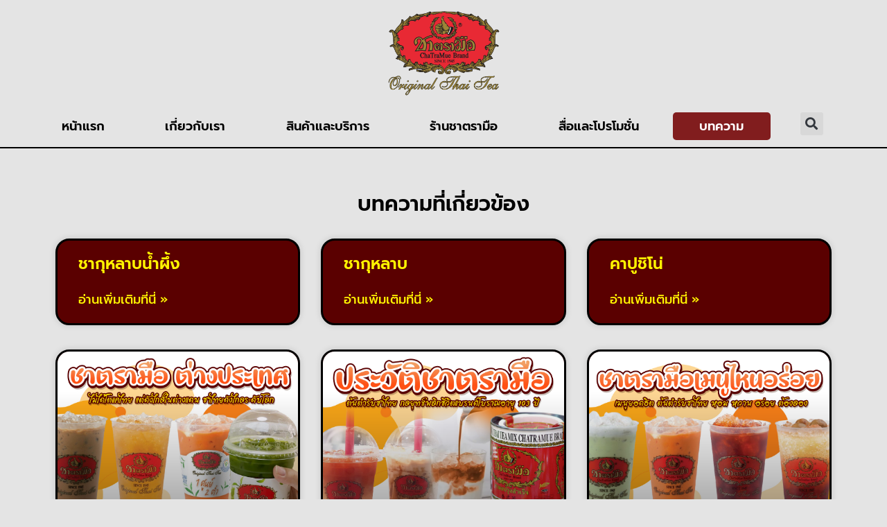

--- FILE ---
content_type: text/html; charset=UTF-8
request_url: https://ecmedsupply.com/%E0%B8%9A%E0%B8%97%E0%B8%84%E0%B8%A7%E0%B8%B2%E0%B8%A1/
body_size: 11645
content:
<!doctype html>
<html lang="en-US">
<head>
	<meta charset="UTF-8">
		<meta name="viewport" content="width=device-width, initial-scale=1">
	<link rel="profile" href="https://gmpg.org/xfn/11">
	<meta name='robots' content='index, follow, max-image-preview:large, max-snippet:-1, max-video-preview:-1' />

	<!-- This site is optimized with the Yoast SEO plugin v23.2 - https://yoast.com/wordpress/plugins/seo/ -->
	<title>บทความ - เมนูชา ตรามือ</title>
	<link rel="canonical" href="https://ecmedsupply.com/บทความ/" />
	<meta property="og:locale" content="en_US" />
	<meta property="og:type" content="article" />
	<meta property="og:title" content="บทความ - เมนูชา ตรามือ" />
	<meta property="og:description" content="บทความที่เกี่ยวข้อง" />
	<meta property="og:url" content="https://ecmedsupply.com/บทความ/" />
	<meta property="og:site_name" content="เมนูชา ตรามือ" />
	<meta property="article:modified_time" content="2024-03-15T03:40:13+00:00" />
	<meta name="twitter:card" content="summary_large_image" />
	<meta name="twitter:label1" content="Est. reading time" />
	<meta name="twitter:data1" content="1 minute" />
	<script type="application/ld+json" class="yoast-schema-graph">{"@context":"https://schema.org","@graph":[{"@type":"WebPage","@id":"https://ecmedsupply.com/%e0%b8%9a%e0%b8%97%e0%b8%84%e0%b8%a7%e0%b8%b2%e0%b8%a1/","url":"https://ecmedsupply.com/%e0%b8%9a%e0%b8%97%e0%b8%84%e0%b8%a7%e0%b8%b2%e0%b8%a1/","name":"บทความ - เมนูชา ตรามือ","isPartOf":{"@id":"https://ecmedsupply.com/#website"},"datePublished":"2024-01-11T03:29:15+00:00","dateModified":"2024-03-15T03:40:13+00:00","inLanguage":"en-US","potentialAction":[{"@type":"ReadAction","target":["https://ecmedsupply.com/%e0%b8%9a%e0%b8%97%e0%b8%84%e0%b8%a7%e0%b8%b2%e0%b8%a1/"]}]},{"@type":"WebSite","@id":"https://ecmedsupply.com/#website","url":"https://ecmedsupply.com/","name":"เมนูชา ตรามือ","description":"ที่มีกลิ่นหอม รสชาติดี ราคาไม่แพงและหาซื้อได้ง่าย","potentialAction":[{"@type":"SearchAction","target":{"@type":"EntryPoint","urlTemplate":"https://ecmedsupply.com/?s={search_term_string}"},"query-input":"required name=search_term_string"}],"inLanguage":"en-US"}]}</script>
	<!-- / Yoast SEO plugin. -->


<link rel="alternate" type="application/rss+xml" title="เมนูชา ตรามือ &raquo; Feed" href="https://ecmedsupply.com/feed/" />
<link rel="alternate" title="oEmbed (JSON)" type="application/json+oembed" href="https://ecmedsupply.com/wp-json/oembed/1.0/embed?url=https%3A%2F%2Fecmedsupply.com%2F%25e0%25b8%259a%25e0%25b8%2597%25e0%25b8%2584%25e0%25b8%25a7%25e0%25b8%25b2%25e0%25b8%25a1%2F" />
<link rel="alternate" title="oEmbed (XML)" type="text/xml+oembed" href="https://ecmedsupply.com/wp-json/oembed/1.0/embed?url=https%3A%2F%2Fecmedsupply.com%2F%25e0%25b8%259a%25e0%25b8%2597%25e0%25b8%2584%25e0%25b8%25a7%25e0%25b8%25b2%25e0%25b8%25a1%2F&#038;format=xml" />
<style id='wp-img-auto-sizes-contain-inline-css' type='text/css'>
img:is([sizes=auto i],[sizes^="auto," i]){contain-intrinsic-size:3000px 1500px}
/*# sourceURL=wp-img-auto-sizes-contain-inline-css */
</style>
<style id='wp-emoji-styles-inline-css' type='text/css'>

	img.wp-smiley, img.emoji {
		display: inline !important;
		border: none !important;
		box-shadow: none !important;
		height: 1em !important;
		width: 1em !important;
		margin: 0 0.07em !important;
		vertical-align: -0.1em !important;
		background: none !important;
		padding: 0 !important;
	}
/*# sourceURL=wp-emoji-styles-inline-css */
</style>
<style id='classic-theme-styles-inline-css' type='text/css'>
/*! This file is auto-generated */
.wp-block-button__link{color:#fff;background-color:#32373c;border-radius:9999px;box-shadow:none;text-decoration:none;padding:calc(.667em + 2px) calc(1.333em + 2px);font-size:1.125em}.wp-block-file__button{background:#32373c;color:#fff;text-decoration:none}
/*# sourceURL=/wp-includes/css/classic-themes.min.css */
</style>
<link rel='stylesheet' id='hello-elementor-css' href='https://ecmedsupply.com/wp-content/themes/hello-elementor/style.min.css?ver=2.5.0' type='text/css' media='all' />
<link rel='stylesheet' id='hello-elementor-theme-style-css' href='https://ecmedsupply.com/wp-content/themes/hello-elementor/theme.min.css?ver=2.5.0' type='text/css' media='all' />
<link rel='stylesheet' id='elementor-frontend-css' href='https://ecmedsupply.com/wp-content/plugins/elementor/assets/css/frontend.min.css?ver=3.29.2' type='text/css' media='all' />
<link rel='stylesheet' id='elementor-post-5-css' href='https://ecmedsupply.com/wp-content/uploads/elementor/css/post-5.css?ver=1723716003' type='text/css' media='all' />
<link rel='stylesheet' id='elementor-icons-css' href='https://ecmedsupply.com/wp-content/plugins/elementor/assets/lib/eicons/css/elementor-icons.min.css?ver=5.40.0' type='text/css' media='all' />
<link rel='stylesheet' id='elementor-pro-css' href='https://ecmedsupply.com/wp-content/plugins/elementor-pro/assets/css/frontend.min.css?ver=3.21.1' type='text/css' media='all' />
<link rel='stylesheet' id='elementor-post-213-css' href='https://ecmedsupply.com/wp-content/uploads/elementor/css/post-213.css?ver=1723740569' type='text/css' media='all' />
<link rel='stylesheet' id='elementor-post-222-css' href='https://ecmedsupply.com/wp-content/uploads/elementor/css/post-222.css?ver=1723716004' type='text/css' media='all' />
<link rel='stylesheet' id='elementor-post-233-css' href='https://ecmedsupply.com/wp-content/uploads/elementor/css/post-233.css?ver=1723716004' type='text/css' media='all' />
<link rel='stylesheet' id='elementor-gf-local-roboto-css' href='https://ecmedsupply.com/wp-content/uploads/elementor/google-fonts/css/roboto.css?ver=1750326686' type='text/css' media='all' />
<link rel='stylesheet' id='elementor-gf-local-robotoslab-css' href='https://ecmedsupply.com/wp-content/uploads/elementor/google-fonts/css/robotoslab.css?ver=1750326692' type='text/css' media='all' />
<link rel='stylesheet' id='elementor-gf-local-prompt-css' href='https://ecmedsupply.com/wp-content/uploads/elementor/google-fonts/css/prompt.css?ver=1750326699' type='text/css' media='all' />
<link rel='stylesheet' id='elementor-icons-shared-0-css' href='https://ecmedsupply.com/wp-content/plugins/elementor/assets/lib/font-awesome/css/fontawesome.min.css?ver=5.15.3' type='text/css' media='all' />
<link rel='stylesheet' id='elementor-icons-fa-solid-css' href='https://ecmedsupply.com/wp-content/plugins/elementor/assets/lib/font-awesome/css/solid.min.css?ver=5.15.3' type='text/css' media='all' />
<link rel='stylesheet' id='elementor-icons-fa-brands-css' href='https://ecmedsupply.com/wp-content/plugins/elementor/assets/lib/font-awesome/css/brands.min.css?ver=5.15.3' type='text/css' media='all' />
<script type="text/javascript" src="https://ecmedsupply.com/wp-includes/js/jquery/jquery.min.js?ver=3.7.1" id="jquery-core-js"></script>
<script type="text/javascript" src="https://ecmedsupply.com/wp-includes/js/jquery/jquery-migrate.min.js?ver=3.4.1" id="jquery-migrate-js"></script>
<link rel="https://api.w.org/" href="https://ecmedsupply.com/wp-json/" /><link rel="alternate" title="JSON" type="application/json" href="https://ecmedsupply.com/wp-json/wp/v2/pages/213" /><link rel="EditURI" type="application/rsd+xml" title="RSD" href="https://ecmedsupply.com/xmlrpc.php?rsd" />
<meta name="generator" content="WordPress 6.9" />
<link rel='shortlink' href='https://ecmedsupply.com/?p=213' />
<meta name="generator" content="Elementor 3.29.2; features: additional_custom_breakpoints, e_local_google_fonts; settings: css_print_method-external, google_font-enabled, font_display-auto">
			<style>
				.e-con.e-parent:nth-of-type(n+4):not(.e-lazyloaded):not(.e-no-lazyload),
				.e-con.e-parent:nth-of-type(n+4):not(.e-lazyloaded):not(.e-no-lazyload) * {
					background-image: none !important;
				}
				@media screen and (max-height: 1024px) {
					.e-con.e-parent:nth-of-type(n+3):not(.e-lazyloaded):not(.e-no-lazyload),
					.e-con.e-parent:nth-of-type(n+3):not(.e-lazyloaded):not(.e-no-lazyload) * {
						background-image: none !important;
					}
				}
				@media screen and (max-height: 640px) {
					.e-con.e-parent:nth-of-type(n+2):not(.e-lazyloaded):not(.e-no-lazyload),
					.e-con.e-parent:nth-of-type(n+2):not(.e-lazyloaded):not(.e-no-lazyload) * {
						background-image: none !important;
					}
				}
			</style>
			<link rel="icon" href="https://ecmedsupply.com/wp-content/uploads/2024/01/cropped-logo-32x32.webp" sizes="32x32" />
<link rel="icon" href="https://ecmedsupply.com/wp-content/uploads/2024/01/cropped-logo-192x192.webp" sizes="192x192" />
<link rel="apple-touch-icon" href="https://ecmedsupply.com/wp-content/uploads/2024/01/cropped-logo-180x180.webp" />
<meta name="msapplication-TileImage" content="https://ecmedsupply.com/wp-content/uploads/2024/01/cropped-logo-270x270.webp" />
<style id='global-styles-inline-css' type='text/css'>
:root{--wp--preset--aspect-ratio--square: 1;--wp--preset--aspect-ratio--4-3: 4/3;--wp--preset--aspect-ratio--3-4: 3/4;--wp--preset--aspect-ratio--3-2: 3/2;--wp--preset--aspect-ratio--2-3: 2/3;--wp--preset--aspect-ratio--16-9: 16/9;--wp--preset--aspect-ratio--9-16: 9/16;--wp--preset--color--black: #000000;--wp--preset--color--cyan-bluish-gray: #abb8c3;--wp--preset--color--white: #ffffff;--wp--preset--color--pale-pink: #f78da7;--wp--preset--color--vivid-red: #cf2e2e;--wp--preset--color--luminous-vivid-orange: #ff6900;--wp--preset--color--luminous-vivid-amber: #fcb900;--wp--preset--color--light-green-cyan: #7bdcb5;--wp--preset--color--vivid-green-cyan: #00d084;--wp--preset--color--pale-cyan-blue: #8ed1fc;--wp--preset--color--vivid-cyan-blue: #0693e3;--wp--preset--color--vivid-purple: #9b51e0;--wp--preset--gradient--vivid-cyan-blue-to-vivid-purple: linear-gradient(135deg,rgb(6,147,227) 0%,rgb(155,81,224) 100%);--wp--preset--gradient--light-green-cyan-to-vivid-green-cyan: linear-gradient(135deg,rgb(122,220,180) 0%,rgb(0,208,130) 100%);--wp--preset--gradient--luminous-vivid-amber-to-luminous-vivid-orange: linear-gradient(135deg,rgb(252,185,0) 0%,rgb(255,105,0) 100%);--wp--preset--gradient--luminous-vivid-orange-to-vivid-red: linear-gradient(135deg,rgb(255,105,0) 0%,rgb(207,46,46) 100%);--wp--preset--gradient--very-light-gray-to-cyan-bluish-gray: linear-gradient(135deg,rgb(238,238,238) 0%,rgb(169,184,195) 100%);--wp--preset--gradient--cool-to-warm-spectrum: linear-gradient(135deg,rgb(74,234,220) 0%,rgb(151,120,209) 20%,rgb(207,42,186) 40%,rgb(238,44,130) 60%,rgb(251,105,98) 80%,rgb(254,248,76) 100%);--wp--preset--gradient--blush-light-purple: linear-gradient(135deg,rgb(255,206,236) 0%,rgb(152,150,240) 100%);--wp--preset--gradient--blush-bordeaux: linear-gradient(135deg,rgb(254,205,165) 0%,rgb(254,45,45) 50%,rgb(107,0,62) 100%);--wp--preset--gradient--luminous-dusk: linear-gradient(135deg,rgb(255,203,112) 0%,rgb(199,81,192) 50%,rgb(65,88,208) 100%);--wp--preset--gradient--pale-ocean: linear-gradient(135deg,rgb(255,245,203) 0%,rgb(182,227,212) 50%,rgb(51,167,181) 100%);--wp--preset--gradient--electric-grass: linear-gradient(135deg,rgb(202,248,128) 0%,rgb(113,206,126) 100%);--wp--preset--gradient--midnight: linear-gradient(135deg,rgb(2,3,129) 0%,rgb(40,116,252) 100%);--wp--preset--font-size--small: 13px;--wp--preset--font-size--medium: 20px;--wp--preset--font-size--large: 36px;--wp--preset--font-size--x-large: 42px;--wp--preset--spacing--20: 0.44rem;--wp--preset--spacing--30: 0.67rem;--wp--preset--spacing--40: 1rem;--wp--preset--spacing--50: 1.5rem;--wp--preset--spacing--60: 2.25rem;--wp--preset--spacing--70: 3.38rem;--wp--preset--spacing--80: 5.06rem;--wp--preset--shadow--natural: 6px 6px 9px rgba(0, 0, 0, 0.2);--wp--preset--shadow--deep: 12px 12px 50px rgba(0, 0, 0, 0.4);--wp--preset--shadow--sharp: 6px 6px 0px rgba(0, 0, 0, 0.2);--wp--preset--shadow--outlined: 6px 6px 0px -3px rgb(255, 255, 255), 6px 6px rgb(0, 0, 0);--wp--preset--shadow--crisp: 6px 6px 0px rgb(0, 0, 0);}:where(.is-layout-flex){gap: 0.5em;}:where(.is-layout-grid){gap: 0.5em;}body .is-layout-flex{display: flex;}.is-layout-flex{flex-wrap: wrap;align-items: center;}.is-layout-flex > :is(*, div){margin: 0;}body .is-layout-grid{display: grid;}.is-layout-grid > :is(*, div){margin: 0;}:where(.wp-block-columns.is-layout-flex){gap: 2em;}:where(.wp-block-columns.is-layout-grid){gap: 2em;}:where(.wp-block-post-template.is-layout-flex){gap: 1.25em;}:where(.wp-block-post-template.is-layout-grid){gap: 1.25em;}.has-black-color{color: var(--wp--preset--color--black) !important;}.has-cyan-bluish-gray-color{color: var(--wp--preset--color--cyan-bluish-gray) !important;}.has-white-color{color: var(--wp--preset--color--white) !important;}.has-pale-pink-color{color: var(--wp--preset--color--pale-pink) !important;}.has-vivid-red-color{color: var(--wp--preset--color--vivid-red) !important;}.has-luminous-vivid-orange-color{color: var(--wp--preset--color--luminous-vivid-orange) !important;}.has-luminous-vivid-amber-color{color: var(--wp--preset--color--luminous-vivid-amber) !important;}.has-light-green-cyan-color{color: var(--wp--preset--color--light-green-cyan) !important;}.has-vivid-green-cyan-color{color: var(--wp--preset--color--vivid-green-cyan) !important;}.has-pale-cyan-blue-color{color: var(--wp--preset--color--pale-cyan-blue) !important;}.has-vivid-cyan-blue-color{color: var(--wp--preset--color--vivid-cyan-blue) !important;}.has-vivid-purple-color{color: var(--wp--preset--color--vivid-purple) !important;}.has-black-background-color{background-color: var(--wp--preset--color--black) !important;}.has-cyan-bluish-gray-background-color{background-color: var(--wp--preset--color--cyan-bluish-gray) !important;}.has-white-background-color{background-color: var(--wp--preset--color--white) !important;}.has-pale-pink-background-color{background-color: var(--wp--preset--color--pale-pink) !important;}.has-vivid-red-background-color{background-color: var(--wp--preset--color--vivid-red) !important;}.has-luminous-vivid-orange-background-color{background-color: var(--wp--preset--color--luminous-vivid-orange) !important;}.has-luminous-vivid-amber-background-color{background-color: var(--wp--preset--color--luminous-vivid-amber) !important;}.has-light-green-cyan-background-color{background-color: var(--wp--preset--color--light-green-cyan) !important;}.has-vivid-green-cyan-background-color{background-color: var(--wp--preset--color--vivid-green-cyan) !important;}.has-pale-cyan-blue-background-color{background-color: var(--wp--preset--color--pale-cyan-blue) !important;}.has-vivid-cyan-blue-background-color{background-color: var(--wp--preset--color--vivid-cyan-blue) !important;}.has-vivid-purple-background-color{background-color: var(--wp--preset--color--vivid-purple) !important;}.has-black-border-color{border-color: var(--wp--preset--color--black) !important;}.has-cyan-bluish-gray-border-color{border-color: var(--wp--preset--color--cyan-bluish-gray) !important;}.has-white-border-color{border-color: var(--wp--preset--color--white) !important;}.has-pale-pink-border-color{border-color: var(--wp--preset--color--pale-pink) !important;}.has-vivid-red-border-color{border-color: var(--wp--preset--color--vivid-red) !important;}.has-luminous-vivid-orange-border-color{border-color: var(--wp--preset--color--luminous-vivid-orange) !important;}.has-luminous-vivid-amber-border-color{border-color: var(--wp--preset--color--luminous-vivid-amber) !important;}.has-light-green-cyan-border-color{border-color: var(--wp--preset--color--light-green-cyan) !important;}.has-vivid-green-cyan-border-color{border-color: var(--wp--preset--color--vivid-green-cyan) !important;}.has-pale-cyan-blue-border-color{border-color: var(--wp--preset--color--pale-cyan-blue) !important;}.has-vivid-cyan-blue-border-color{border-color: var(--wp--preset--color--vivid-cyan-blue) !important;}.has-vivid-purple-border-color{border-color: var(--wp--preset--color--vivid-purple) !important;}.has-vivid-cyan-blue-to-vivid-purple-gradient-background{background: var(--wp--preset--gradient--vivid-cyan-blue-to-vivid-purple) !important;}.has-light-green-cyan-to-vivid-green-cyan-gradient-background{background: var(--wp--preset--gradient--light-green-cyan-to-vivid-green-cyan) !important;}.has-luminous-vivid-amber-to-luminous-vivid-orange-gradient-background{background: var(--wp--preset--gradient--luminous-vivid-amber-to-luminous-vivid-orange) !important;}.has-luminous-vivid-orange-to-vivid-red-gradient-background{background: var(--wp--preset--gradient--luminous-vivid-orange-to-vivid-red) !important;}.has-very-light-gray-to-cyan-bluish-gray-gradient-background{background: var(--wp--preset--gradient--very-light-gray-to-cyan-bluish-gray) !important;}.has-cool-to-warm-spectrum-gradient-background{background: var(--wp--preset--gradient--cool-to-warm-spectrum) !important;}.has-blush-light-purple-gradient-background{background: var(--wp--preset--gradient--blush-light-purple) !important;}.has-blush-bordeaux-gradient-background{background: var(--wp--preset--gradient--blush-bordeaux) !important;}.has-luminous-dusk-gradient-background{background: var(--wp--preset--gradient--luminous-dusk) !important;}.has-pale-ocean-gradient-background{background: var(--wp--preset--gradient--pale-ocean) !important;}.has-electric-grass-gradient-background{background: var(--wp--preset--gradient--electric-grass) !important;}.has-midnight-gradient-background{background: var(--wp--preset--gradient--midnight) !important;}.has-small-font-size{font-size: var(--wp--preset--font-size--small) !important;}.has-medium-font-size{font-size: var(--wp--preset--font-size--medium) !important;}.has-large-font-size{font-size: var(--wp--preset--font-size--large) !important;}.has-x-large-font-size{font-size: var(--wp--preset--font-size--x-large) !important;}
/*# sourceURL=global-styles-inline-css */
</style>
<link rel='stylesheet' id='widget-image-css' href='https://ecmedsupply.com/wp-content/plugins/elementor/assets/css/widget-image.min.css?ver=3.29.2' type='text/css' media='all' />
<link rel='stylesheet' id='widget-heading-css' href='https://ecmedsupply.com/wp-content/plugins/elementor/assets/css/widget-heading.min.css?ver=3.29.2' type='text/css' media='all' />
<link rel='stylesheet' id='widget-icon-list-css' href='https://ecmedsupply.com/wp-content/plugins/elementor/assets/css/widget-icon-list.min.css?ver=3.29.2' type='text/css' media='all' />
<link rel='stylesheet' id='widget-social-icons-css' href='https://ecmedsupply.com/wp-content/plugins/elementor/assets/css/widget-social-icons.min.css?ver=3.29.2' type='text/css' media='all' />
<link rel='stylesheet' id='e-apple-webkit-css' href='https://ecmedsupply.com/wp-content/plugins/elementor/assets/css/conditionals/apple-webkit.min.css?ver=3.29.2' type='text/css' media='all' />
</head>
<body class="wp-singular page-template page-template-elementor_header_footer page page-id-213 wp-theme-hello-elementor elementor-default elementor-template-full-width elementor-kit-5 elementor-page elementor-page-213">

		<div data-elementor-type="header" data-elementor-id="222" class="elementor elementor-222 elementor-location-header" data-elementor-post-type="elementor_library">
					<section class="elementor-section elementor-top-section elementor-element elementor-element-412923e elementor-section-boxed elementor-section-height-default elementor-section-height-default" data-id="412923e" data-element_type="section" data-settings="{&quot;background_background&quot;:&quot;classic&quot;}">
						<div class="elementor-container elementor-column-gap-default">
					<div class="elementor-column elementor-col-100 elementor-top-column elementor-element elementor-element-28f63f5" data-id="28f63f5" data-element_type="column">
			<div class="elementor-widget-wrap elementor-element-populated">
						<div class="elementor-element elementor-element-bbe4c94 elementor-widget elementor-widget-image" data-id="bbe4c94" data-element_type="widget" data-widget_type="image.default">
				<div class="elementor-widget-container">
															<img width="640" height="477" src="https://ecmedsupply.com/wp-content/uploads/2024/01/logo.webp" class="attachment-full size-full wp-image-227" alt="ชาตรามือ" srcset="https://ecmedsupply.com/wp-content/uploads/2024/01/logo.webp 640w, https://ecmedsupply.com/wp-content/uploads/2024/01/logo-300x224.webp 300w" sizes="(max-width: 640px) 100vw, 640px" />															</div>
				</div>
					</div>
		</div>
					</div>
		</section>
				<section class="elementor-section elementor-top-section elementor-element elementor-element-8341e2c elementor-section-boxed elementor-section-height-default elementor-section-height-default" data-id="8341e2c" data-element_type="section" data-settings="{&quot;background_background&quot;:&quot;classic&quot;,&quot;sticky&quot;:&quot;top&quot;,&quot;sticky_on&quot;:[&quot;desktop&quot;,&quot;tablet&quot;,&quot;mobile&quot;],&quot;sticky_offset&quot;:0,&quot;sticky_effects_offset&quot;:0}">
						<div class="elementor-container elementor-column-gap-default">
					<div class="elementor-column elementor-col-100 elementor-top-column elementor-element elementor-element-32141cb" data-id="32141cb" data-element_type="column">
			<div class="elementor-widget-wrap elementor-element-populated">
						<div class="elementor-element elementor-element-a30299e elementor-nav-menu__align-justify elementor-nav-menu--stretch elementor-widget__width-initial elementor-nav-menu--dropdown-tablet elementor-nav-menu__text-align-aside elementor-nav-menu--toggle elementor-nav-menu--burger elementor-widget elementor-widget-nav-menu" data-id="a30299e" data-element_type="widget" data-settings="{&quot;full_width&quot;:&quot;stretch&quot;,&quot;layout&quot;:&quot;horizontal&quot;,&quot;submenu_icon&quot;:{&quot;value&quot;:&quot;&lt;i class=\&quot;fas fa-caret-down\&quot;&gt;&lt;\/i&gt;&quot;,&quot;library&quot;:&quot;fa-solid&quot;},&quot;toggle&quot;:&quot;burger&quot;}" data-widget_type="nav-menu.default">
				<div class="elementor-widget-container">
								<nav class="elementor-nav-menu--main elementor-nav-menu__container elementor-nav-menu--layout-horizontal e--pointer-background e--animation-fade">
				<ul id="menu-1-a30299e" class="elementor-nav-menu"><li class="menu-item menu-item-type-custom menu-item-object-custom menu-item-home menu-item-215"><a href="https://ecmedsupply.com/" class="elementor-item">หน้าแรก</a></li>
<li class="menu-item menu-item-type-custom menu-item-object-custom menu-item-home menu-item-216"><a href="https://ecmedsupply.com/" class="elementor-item">เกี่ยวกับเรา</a></li>
<li class="menu-item menu-item-type-custom menu-item-object-custom menu-item-home menu-item-217"><a href="https://ecmedsupply.com/" class="elementor-item">สินค้าและบริการ</a></li>
<li class="menu-item menu-item-type-custom menu-item-object-custom menu-item-home menu-item-218"><a href="https://ecmedsupply.com/" class="elementor-item">ร้านชาตรามือ</a></li>
<li class="menu-item menu-item-type-custom menu-item-object-custom menu-item-home menu-item-219"><a href="https://ecmedsupply.com/" class="elementor-item">สื่อและโปรโมชั่น</a></li>
<li class="menu-item menu-item-type-post_type menu-item-object-page current-menu-item page_item page-item-213 current_page_item menu-item-220"><a href="https://ecmedsupply.com/%e0%b8%9a%e0%b8%97%e0%b8%84%e0%b8%a7%e0%b8%b2%e0%b8%a1/" aria-current="page" class="elementor-item elementor-item-active">บทความ</a></li>
</ul>			</nav>
					<div class="elementor-menu-toggle" role="button" tabindex="0" aria-label="Menu Toggle" aria-expanded="false">
			<i aria-hidden="true" role="presentation" class="elementor-menu-toggle__icon--open eicon-menu-bar"></i><i aria-hidden="true" role="presentation" class="elementor-menu-toggle__icon--close eicon-close"></i>			<span class="elementor-screen-only">Menu</span>
		</div>
					<nav class="elementor-nav-menu--dropdown elementor-nav-menu__container" aria-hidden="true">
				<ul id="menu-2-a30299e" class="elementor-nav-menu"><li class="menu-item menu-item-type-custom menu-item-object-custom menu-item-home menu-item-215"><a href="https://ecmedsupply.com/" class="elementor-item" tabindex="-1">หน้าแรก</a></li>
<li class="menu-item menu-item-type-custom menu-item-object-custom menu-item-home menu-item-216"><a href="https://ecmedsupply.com/" class="elementor-item" tabindex="-1">เกี่ยวกับเรา</a></li>
<li class="menu-item menu-item-type-custom menu-item-object-custom menu-item-home menu-item-217"><a href="https://ecmedsupply.com/" class="elementor-item" tabindex="-1">สินค้าและบริการ</a></li>
<li class="menu-item menu-item-type-custom menu-item-object-custom menu-item-home menu-item-218"><a href="https://ecmedsupply.com/" class="elementor-item" tabindex="-1">ร้านชาตรามือ</a></li>
<li class="menu-item menu-item-type-custom menu-item-object-custom menu-item-home menu-item-219"><a href="https://ecmedsupply.com/" class="elementor-item" tabindex="-1">สื่อและโปรโมชั่น</a></li>
<li class="menu-item menu-item-type-post_type menu-item-object-page current-menu-item page_item page-item-213 current_page_item menu-item-220"><a href="https://ecmedsupply.com/%e0%b8%9a%e0%b8%97%e0%b8%84%e0%b8%a7%e0%b8%b2%e0%b8%a1/" aria-current="page" class="elementor-item elementor-item-active" tabindex="-1">บทความ</a></li>
</ul>			</nav>
						</div>
				</div>
				<div class="elementor-element elementor-element-bd2fa99 elementor-search-form--skin-full_screen elementor-widget__width-initial elementor-widget elementor-widget-search-form" data-id="bd2fa99" data-element_type="widget" data-settings="{&quot;skin&quot;:&quot;full_screen&quot;}" data-widget_type="search-form.default">
				<div class="elementor-widget-container">
							<search role="search">
			<form class="elementor-search-form" action="https://ecmedsupply.com" method="get">
												<div class="elementor-search-form__toggle" tabindex="0" role="button">
					<i aria-hidden="true" class="fas fa-search"></i>					<span class="elementor-screen-only">Search</span>
				</div>
								<div class="elementor-search-form__container">
					<label class="elementor-screen-only" for="elementor-search-form-bd2fa99">Search</label>

					
					<input id="elementor-search-form-bd2fa99" placeholder="Search..." class="elementor-search-form__input" type="search" name="s" value="">
					
					
										<div class="dialog-lightbox-close-button dialog-close-button" role="button" tabindex="0">
						<i aria-hidden="true" class="eicon-close"></i>						<span class="elementor-screen-only">Close this search box.</span>
					</div>
									</div>
			</form>
		</search>
						</div>
				</div>
					</div>
		</div>
					</div>
		</section>
				</div>
				<div data-elementor-type="wp-page" data-elementor-id="213" class="elementor elementor-213" data-elementor-post-type="page">
						<section class="elementor-section elementor-top-section elementor-element elementor-element-7fe5478 elementor-section-boxed elementor-section-height-default elementor-section-height-default" data-id="7fe5478" data-element_type="section">
						<div class="elementor-container elementor-column-gap-default">
					<div class="elementor-column elementor-col-100 elementor-top-column elementor-element elementor-element-41cef5c" data-id="41cef5c" data-element_type="column">
			<div class="elementor-widget-wrap elementor-element-populated">
						<div class="elementor-element elementor-element-2d92e24 elementor-widget elementor-widget-heading" data-id="2d92e24" data-element_type="widget" data-widget_type="heading.default">
				<div class="elementor-widget-container">
					<h2 class="elementor-heading-title elementor-size-default">บทความที่เกี่ยวข้อง</h2>				</div>
				</div>
				<div class="elementor-element elementor-element-01410fa elementor-grid-3 elementor-grid-tablet-2 elementor-grid-mobile-1 elementor-posts--thumbnail-top elementor-card-shadow-yes elementor-posts__hover-gradient elementor-widget elementor-widget-posts" data-id="01410fa" data-element_type="widget" data-settings="{&quot;cards_columns&quot;:&quot;3&quot;,&quot;cards_columns_tablet&quot;:&quot;2&quot;,&quot;cards_columns_mobile&quot;:&quot;1&quot;,&quot;cards_row_gap&quot;:{&quot;unit&quot;:&quot;px&quot;,&quot;size&quot;:35,&quot;sizes&quot;:[]},&quot;cards_row_gap_tablet&quot;:{&quot;unit&quot;:&quot;px&quot;,&quot;size&quot;:&quot;&quot;,&quot;sizes&quot;:[]},&quot;cards_row_gap_mobile&quot;:{&quot;unit&quot;:&quot;px&quot;,&quot;size&quot;:&quot;&quot;,&quot;sizes&quot;:[]}}" data-widget_type="posts.cards">
				<div class="elementor-widget-container">
							<div class="elementor-posts-container elementor-posts elementor-posts--skin-cards elementor-grid">
				<article class="elementor-post elementor-grid-item post-352 post type-post status-publish format-standard hentry category-8 tag-15">
			<div class="elementor-post__card">
				<div class="elementor-post__text">
				<h3 class="elementor-post__title">
			<a href="https://ecmedsupply.com/%e0%b8%8a%e0%b8%b2%e0%b8%81%e0%b8%b8%e0%b8%ab%e0%b8%a5%e0%b8%b2%e0%b8%9a%e0%b8%99%e0%b9%89%e0%b8%b3%e0%b8%9c%e0%b8%b6%e0%b9%89%e0%b8%87/" target=&quot;_blank&quot;>
				ชากุหลาบน้ำผึ้ง			</a>
		</h3>
				<div class="elementor-post__excerpt">
					</div>
		
		<a class="elementor-post__read-more" href="https://ecmedsupply.com/%e0%b8%8a%e0%b8%b2%e0%b8%81%e0%b8%b8%e0%b8%ab%e0%b8%a5%e0%b8%b2%e0%b8%9a%e0%b8%99%e0%b9%89%e0%b8%b3%e0%b8%9c%e0%b8%b6%e0%b9%89%e0%b8%87/" aria-label="Read more about ชากุหลาบน้ำผึ้ง" tabindex="-1" target="_blank">
			อ่านเพิ่มเติมที่นี่ »		</a>

				</div>
					</div>
		</article>
				<article class="elementor-post elementor-grid-item post-350 post type-post status-publish format-standard hentry category-8 tag-15">
			<div class="elementor-post__card">
				<div class="elementor-post__text">
				<h3 class="elementor-post__title">
			<a href="https://ecmedsupply.com/%e0%b8%8a%e0%b8%b2%e0%b8%81%e0%b8%b8%e0%b8%ab%e0%b8%a5%e0%b8%b2%e0%b8%9a/" target=&quot;_blank&quot;>
				ชากุหลาบ			</a>
		</h3>
				<div class="elementor-post__excerpt">
					</div>
		
		<a class="elementor-post__read-more" href="https://ecmedsupply.com/%e0%b8%8a%e0%b8%b2%e0%b8%81%e0%b8%b8%e0%b8%ab%e0%b8%a5%e0%b8%b2%e0%b8%9a/" aria-label="Read more about ชากุหลาบ" tabindex="-1" target="_blank">
			อ่านเพิ่มเติมที่นี่ »		</a>

				</div>
					</div>
		</article>
				<article class="elementor-post elementor-grid-item post-348 post type-post status-publish format-standard hentry category-13 tag-14">
			<div class="elementor-post__card">
				<div class="elementor-post__text">
				<h3 class="elementor-post__title">
			<a href="https://ecmedsupply.com/%e0%b8%84%e0%b8%b2%e0%b8%9b%e0%b8%b9%e0%b8%8a%e0%b8%b4%e0%b9%82%e0%b8%99%e0%b9%88/" target=&quot;_blank&quot;>
				คาปูชิโน่			</a>
		</h3>
				<div class="elementor-post__excerpt">
					</div>
		
		<a class="elementor-post__read-more" href="https://ecmedsupply.com/%e0%b8%84%e0%b8%b2%e0%b8%9b%e0%b8%b9%e0%b8%8a%e0%b8%b4%e0%b9%82%e0%b8%99%e0%b9%88/" aria-label="Read more about คาปูชิโน่" tabindex="-1" target="_blank">
			อ่านเพิ่มเติมที่นี่ »		</a>

				</div>
					</div>
		</article>
				<article class="elementor-post elementor-grid-item post-320 post type-post status-publish format-standard has-post-thumbnail hentry category-13 tag-12">
			<div class="elementor-post__card">
				<a class="elementor-post__thumbnail__link" href="https://ecmedsupply.com/%e0%b8%8a%e0%b8%b2%e0%b8%95%e0%b8%a3%e0%b8%b2%e0%b8%a1%e0%b8%b7%e0%b8%ad-%e0%b8%95%e0%b9%88%e0%b8%b2%e0%b8%87%e0%b8%9b%e0%b8%a3%e0%b8%b0%e0%b9%80%e0%b8%97%e0%b8%a8/" tabindex="-1" target="_blank"><div class="elementor-post__thumbnail"><img fetchpriority="high" decoding="async" width="1200" height="700" src="https://ecmedsupply.com/wp-content/uploads/2024/01/03_ชาตรามือ-ต่างประเทศ.jpg" class="attachment-full size-full wp-image-364" alt="ชาตรามือ ต่างประเทศ" srcset="https://ecmedsupply.com/wp-content/uploads/2024/01/03_ชาตรามือ-ต่างประเทศ.jpg 1200w, https://ecmedsupply.com/wp-content/uploads/2024/01/03_ชาตรามือ-ต่างประเทศ-300x175.jpg 300w, https://ecmedsupply.com/wp-content/uploads/2024/01/03_ชาตรามือ-ต่างประเทศ-1024x597.jpg 1024w, https://ecmedsupply.com/wp-content/uploads/2024/01/03_ชาตรามือ-ต่างประเทศ-768x448.jpg 768w" sizes="(max-width: 1200px) 100vw, 1200px" /></div></a>
				<div class="elementor-post__text">
				<h3 class="elementor-post__title">
			<a href="https://ecmedsupply.com/%e0%b8%8a%e0%b8%b2%e0%b8%95%e0%b8%a3%e0%b8%b2%e0%b8%a1%e0%b8%b7%e0%b8%ad-%e0%b8%95%e0%b9%88%e0%b8%b2%e0%b8%87%e0%b8%9b%e0%b8%a3%e0%b8%b0%e0%b9%80%e0%b8%97%e0%b8%a8/" target=&quot;_blank&quot;>
				ชาตรามือ ต่างประเทศ			</a>
		</h3>
				<div class="elementor-post__excerpt">
			<p>ชาตรามือ ต่างประเทศ ไม่ได้โตแค่ไทย แต่ดังไกลในต่างแดน นำต้นตำรับชาไทย ไปเสิร์ฟความอร่อยในต่างแดน ส่องเส้นทางธุรกิจครอบครัว 103 ปี</p>
		</div>
		
		<a class="elementor-post__read-more" href="https://ecmedsupply.com/%e0%b8%8a%e0%b8%b2%e0%b8%95%e0%b8%a3%e0%b8%b2%e0%b8%a1%e0%b8%b7%e0%b8%ad-%e0%b8%95%e0%b9%88%e0%b8%b2%e0%b8%87%e0%b8%9b%e0%b8%a3%e0%b8%b0%e0%b9%80%e0%b8%97%e0%b8%a8/" aria-label="Read more about ชาตรามือ ต่างประเทศ" tabindex="-1" target="_blank">
			อ่านเพิ่มเติมที่นี่ »		</a>

				</div>
					</div>
		</article>
				<article class="elementor-post elementor-grid-item post-316 post type-post status-publish format-standard has-post-thumbnail hentry category-8 tag-11">
			<div class="elementor-post__card">
				<a class="elementor-post__thumbnail__link" href="https://ecmedsupply.com/%e0%b8%8a%e0%b8%b2%e0%b8%95%e0%b8%a3%e0%b8%b2%e0%b8%a1%e0%b8%b7%e0%b8%ad-%e0%b8%9b%e0%b8%a3%e0%b8%b0%e0%b8%a7%e0%b8%b1%e0%b8%95%e0%b8%b4/" tabindex="-1" target="_blank"><div class="elementor-post__thumbnail"><img decoding="async" width="1200" height="700" src="https://ecmedsupply.com/wp-content/uploads/2024/01/02_ชาตรามือ-ประวัติ.jpg" class="attachment-full size-full wp-image-363" alt="ชาตรามือ ประวัติ" srcset="https://ecmedsupply.com/wp-content/uploads/2024/01/02_ชาตรามือ-ประวัติ.jpg 1200w, https://ecmedsupply.com/wp-content/uploads/2024/01/02_ชาตรามือ-ประวัติ-300x175.jpg 300w, https://ecmedsupply.com/wp-content/uploads/2024/01/02_ชาตรามือ-ประวัติ-1024x597.jpg 1024w, https://ecmedsupply.com/wp-content/uploads/2024/01/02_ชาตรามือ-ประวัติ-768x448.jpg 768w" sizes="(max-width: 1200px) 100vw, 1200px" /></div></a>
				<div class="elementor-post__text">
				<h3 class="elementor-post__title">
			<a href="https://ecmedsupply.com/%e0%b8%8a%e0%b8%b2%e0%b8%95%e0%b8%a3%e0%b8%b2%e0%b8%a1%e0%b8%b7%e0%b8%ad-%e0%b8%9b%e0%b8%a3%e0%b8%b0%e0%b8%a7%e0%b8%b1%e0%b8%95%e0%b8%b4/" target=&quot;_blank&quot;>
				ชาตรามือ ประวัติ			</a>
		</h3>
				<div class="elementor-post__excerpt">
			<p>ชาตรามือ ประวัติ ต้นตำรับชาไทย กลยุทธ์พลิกชีวิตแบรนด์โบราณอายุ 103 ปี ให้ดังไกลระดับโลก ที่โด่งดังมาตั้งแต่รุ่นปู่รุ่นย่า</p>
		</div>
		
		<a class="elementor-post__read-more" href="https://ecmedsupply.com/%e0%b8%8a%e0%b8%b2%e0%b8%95%e0%b8%a3%e0%b8%b2%e0%b8%a1%e0%b8%b7%e0%b8%ad-%e0%b8%9b%e0%b8%a3%e0%b8%b0%e0%b8%a7%e0%b8%b1%e0%b8%95%e0%b8%b4/" aria-label="Read more about ชาตรามือ ประวัติ" tabindex="-1" target="_blank">
			อ่านเพิ่มเติมที่นี่ »		</a>

				</div>
					</div>
		</article>
				<article class="elementor-post elementor-grid-item post-302 post type-post status-publish format-standard has-post-thumbnail hentry category-8 tag-10">
			<div class="elementor-post__card">
				<a class="elementor-post__thumbnail__link" href="https://ecmedsupply.com/%e0%b8%8a%e0%b8%b2%e0%b8%95%e0%b8%a3%e0%b8%b2%e0%b8%a1%e0%b8%b7%e0%b8%ad%e0%b9%80%e0%b8%a1%e0%b8%99%e0%b8%b9%e0%b9%84%e0%b8%ab%e0%b8%99%e0%b8%ad%e0%b8%a3%e0%b9%88%e0%b8%ad%e0%b8%a2/" tabindex="-1" target="_blank"><div class="elementor-post__thumbnail"><img decoding="async" width="1200" height="700" src="https://ecmedsupply.com/wp-content/uploads/2024/01/01_ชาตรามือเมนูอร่อย.jpg" class="attachment-full size-full wp-image-362" alt="ชาตรามือเมนูไหนอร่อย" srcset="https://ecmedsupply.com/wp-content/uploads/2024/01/01_ชาตรามือเมนูอร่อย.jpg 1200w, https://ecmedsupply.com/wp-content/uploads/2024/01/01_ชาตรามือเมนูอร่อย-300x175.jpg 300w, https://ecmedsupply.com/wp-content/uploads/2024/01/01_ชาตรามือเมนูอร่อย-1024x597.jpg 1024w, https://ecmedsupply.com/wp-content/uploads/2024/01/01_ชาตรามือเมนูอร่อย-768x448.jpg 768w" sizes="(max-width: 1200px) 100vw, 1200px" /></div></a>
				<div class="elementor-post__text">
				<h3 class="elementor-post__title">
			<a href="https://ecmedsupply.com/%e0%b8%8a%e0%b8%b2%e0%b8%95%e0%b8%a3%e0%b8%b2%e0%b8%a1%e0%b8%b7%e0%b8%ad%e0%b9%80%e0%b8%a1%e0%b8%99%e0%b8%b9%e0%b9%84%e0%b8%ab%e0%b8%99%e0%b8%ad%e0%b8%a3%e0%b9%88%e0%b8%ad%e0%b8%a2/" target=&quot;_blank&quot;>
				ชาตรามือเมนูไหนอร่อย			</a>
		</h3>
				<div class="elementor-post__excerpt">
			<p>ชาตรามือเมนูไหนอร่อย อีกหนึ่งร้านที่ฮิตติดชาร์ตเข้ามาแน่ๆ จะเป็นร้านไหนไปไม่ได้เลยจ้านอกจากร้านชาตรามือนั่นเอง</p>
		</div>
		
		<a class="elementor-post__read-more" href="https://ecmedsupply.com/%e0%b8%8a%e0%b8%b2%e0%b8%95%e0%b8%a3%e0%b8%b2%e0%b8%a1%e0%b8%b7%e0%b8%ad%e0%b9%80%e0%b8%a1%e0%b8%99%e0%b8%b9%e0%b9%84%e0%b8%ab%e0%b8%99%e0%b8%ad%e0%b8%a3%e0%b9%88%e0%b8%ad%e0%b8%a2/" aria-label="Read more about ชาตรามือเมนูไหนอร่อย" tabindex="-1" target="_blank">
			อ่านเพิ่มเติมที่นี่ »		</a>

				</div>
					</div>
		</article>
				</div>
		
						</div>
				</div>
					</div>
		</div>
					</div>
		</section>
				</div>
				<div data-elementor-type="footer" data-elementor-id="233" class="elementor elementor-233 elementor-location-footer" data-elementor-post-type="elementor_library">
					<section class="elementor-section elementor-top-section elementor-element elementor-element-6286ebf elementor-section-full_width elementor-section-height-default elementor-section-height-default" data-id="6286ebf" data-element_type="section" data-settings="{&quot;background_background&quot;:&quot;classic&quot;}">
						<div class="elementor-container elementor-column-gap-default">
					<div class="elementor-column elementor-col-100 elementor-top-column elementor-element elementor-element-2061c68" data-id="2061c68" data-element_type="column" data-settings="{&quot;background_background&quot;:&quot;classic&quot;}">
			<div class="elementor-widget-wrap elementor-element-populated">
						<section class="elementor-section elementor-inner-section elementor-element elementor-element-f0c6e55 elementor-section-boxed elementor-section-height-default elementor-section-height-default" data-id="f0c6e55" data-element_type="section">
						<div class="elementor-container elementor-column-gap-default">
					<div class="elementor-column elementor-col-100 elementor-inner-column elementor-element elementor-element-99407f5" data-id="99407f5" data-element_type="column">
			<div class="elementor-widget-wrap elementor-element-populated">
						<div class="elementor-element elementor-element-34a2072 elementor-widget elementor-widget-image" data-id="34a2072" data-element_type="widget" data-widget_type="image.default">
				<div class="elementor-widget-container">
															<img width="640" height="477" src="https://ecmedsupply.com/wp-content/uploads/2024/01/logo.webp" class="attachment-full size-full wp-image-227" alt="ชาตรามือ" srcset="https://ecmedsupply.com/wp-content/uploads/2024/01/logo.webp 640w, https://ecmedsupply.com/wp-content/uploads/2024/01/logo-300x224.webp 300w" sizes="(max-width: 640px) 100vw, 640px" />															</div>
				</div>
					</div>
		</div>
					</div>
		</section>
				<section class="elementor-section elementor-inner-section elementor-element elementor-element-edb83da elementor-section-boxed elementor-section-height-default elementor-section-height-default" data-id="edb83da" data-element_type="section">
						<div class="elementor-container elementor-column-gap-default">
					<div class="elementor-column elementor-col-25 elementor-inner-column elementor-element elementor-element-540c691" data-id="540c691" data-element_type="column">
			<div class="elementor-widget-wrap elementor-element-populated">
						<div class="elementor-element elementor-element-79bfbaa elementor-icon-list--layout-traditional elementor-list-item-link-full_width elementor-widget elementor-widget-icon-list" data-id="79bfbaa" data-element_type="widget" data-widget_type="icon-list.default">
				<div class="elementor-widget-container">
							<ul class="elementor-icon-list-items">
							<li class="elementor-icon-list-item">
										<span class="elementor-icon-list-text">ผลิตภัณฑ์ชาตรามือ</span>
									</li>
								<li class="elementor-icon-list-item">
										<span class="elementor-icon-list-text">เมนูร้านชาตรามือ</span>
									</li>
								<li class="elementor-icon-list-item">
										<span class="elementor-icon-list-text">บริการอีเวนท์และจัดเลี้ยง</span>
									</li>
						</ul>
						</div>
				</div>
					</div>
		</div>
				<div class="elementor-column elementor-col-25 elementor-inner-column elementor-element elementor-element-b92e4da" data-id="b92e4da" data-element_type="column">
			<div class="elementor-widget-wrap elementor-element-populated">
						<div class="elementor-element elementor-element-1c1ee7b elementor-icon-list--layout-traditional elementor-list-item-link-full_width elementor-widget elementor-widget-icon-list" data-id="1c1ee7b" data-element_type="widget" data-widget_type="icon-list.default">
				<div class="elementor-widget-container">
							<ul class="elementor-icon-list-items">
							<li class="elementor-icon-list-item">
										<span class="elementor-icon-list-text">ตรวจสอบสาขารับบัตรกำนัล</span>
									</li>
								<li class="elementor-icon-list-item">
										<span class="elementor-icon-list-text">ตรวจสอบสาขาเดลิเวอรี่</span>
									</li>
								<li class="elementor-icon-list-item">
										<span class="elementor-icon-list-text">โปรโมชั่น</span>
									</li>
						</ul>
						</div>
				</div>
					</div>
		</div>
				<div class="elementor-column elementor-col-25 elementor-inner-column elementor-element elementor-element-7fe503b" data-id="7fe503b" data-element_type="column">
			<div class="elementor-widget-wrap elementor-element-populated">
						<div class="elementor-element elementor-element-8a52c5d elementor-icon-list--layout-traditional elementor-list-item-link-full_width elementor-widget elementor-widget-icon-list" data-id="8a52c5d" data-element_type="widget" data-widget_type="icon-list.default">
				<div class="elementor-widget-container">
							<ul class="elementor-icon-list-items">
							<li class="elementor-icon-list-item">
										<span class="elementor-icon-list-text">สั่งซื้อออนไลน์</span>
									</li>
								<li class="elementor-icon-list-item">
										<span class="elementor-icon-list-text">ติดต่อเรา</span>
									</li>
								<li class="elementor-icon-list-item">
										<span class="elementor-icon-list-text">สมัครงานชาตรามือ</span>
									</li>
						</ul>
						</div>
				</div>
					</div>
		</div>
				<div class="elementor-column elementor-col-25 elementor-inner-column elementor-element elementor-element-91a2a8c" data-id="91a2a8c" data-element_type="column">
			<div class="elementor-widget-wrap elementor-element-populated">
						<div class="elementor-element elementor-element-25cc407 elementor-widget elementor-widget-heading" data-id="25cc407" data-element_type="widget" data-widget_type="heading.default">
				<div class="elementor-widget-container">
					<h2 class="elementor-heading-title elementor-size-default">ติดต่อเรา</h2>				</div>
				</div>
				<div class="elementor-element elementor-element-cff26cf elementor-shape-circle elementor-grid-4 e-grid-align-center elementor-widget elementor-widget-social-icons" data-id="cff26cf" data-element_type="widget" data-widget_type="social-icons.default">
				<div class="elementor-widget-container">
							<div class="elementor-social-icons-wrapper elementor-grid" role="list">
							<span class="elementor-grid-item" role="listitem">
					<a class="elementor-icon elementor-social-icon elementor-social-icon-facebook elementor-repeater-item-874a4cf" target="_blank">
						<span class="elementor-screen-only">Facebook</span>
						<i class="fab fa-facebook"></i>					</a>
				</span>
							<span class="elementor-grid-item" role="listitem">
					<a class="elementor-icon elementor-social-icon elementor-social-icon-youtube elementor-repeater-item-68f60d7" target="_blank">
						<span class="elementor-screen-only">Youtube</span>
						<i class="fab fa-youtube"></i>					</a>
				</span>
							<span class="elementor-grid-item" role="listitem">
					<a class="elementor-icon elementor-social-icon elementor-social-icon-instagram elementor-repeater-item-5c3717e" target="_blank">
						<span class="elementor-screen-only">Instagram</span>
						<i class="fab fa-instagram"></i>					</a>
				</span>
							<span class="elementor-grid-item" role="listitem">
					<a class="elementor-icon elementor-social-icon elementor-social-icon-phone-square elementor-repeater-item-6fc8460" target="_blank">
						<span class="elementor-screen-only">Phone-square</span>
						<i class="fas fa-phone-square"></i>					</a>
				</span>
					</div>
						</div>
				</div>
					</div>
		</div>
					</div>
		</section>
					</div>
		</div>
					</div>
		</section>
				</div>
		
<script type="speculationrules">
{"prefetch":[{"source":"document","where":{"and":[{"href_matches":"/*"},{"not":{"href_matches":["/wp-*.php","/wp-admin/*","/wp-content/uploads/*","/wp-content/*","/wp-content/plugins/*","/wp-content/themes/hello-elementor/*","/*\\?(.+)"]}},{"not":{"selector_matches":"a[rel~=\"nofollow\"]"}},{"not":{"selector_matches":".no-prefetch, .no-prefetch a"}}]},"eagerness":"conservative"}]}
</script>
			<script>
				const lazyloadRunObserver = () => {
					const lazyloadBackgrounds = document.querySelectorAll( `.e-con.e-parent:not(.e-lazyloaded)` );
					const lazyloadBackgroundObserver = new IntersectionObserver( ( entries ) => {
						entries.forEach( ( entry ) => {
							if ( entry.isIntersecting ) {
								let lazyloadBackground = entry.target;
								if( lazyloadBackground ) {
									lazyloadBackground.classList.add( 'e-lazyloaded' );
								}
								lazyloadBackgroundObserver.unobserve( entry.target );
							}
						});
					}, { rootMargin: '200px 0px 200px 0px' } );
					lazyloadBackgrounds.forEach( ( lazyloadBackground ) => {
						lazyloadBackgroundObserver.observe( lazyloadBackground );
					} );
				};
				const events = [
					'DOMContentLoaded',
					'elementor/lazyload/observe',
				];
				events.forEach( ( event ) => {
					document.addEventListener( event, lazyloadRunObserver );
				} );
			</script>
			<script type="text/javascript" src="https://ecmedsupply.com/wp-content/themes/hello-elementor/assets/js/hello-frontend.min.js?ver=1.0.0" id="hello-theme-frontend-js"></script>
<script type="text/javascript" src="https://ecmedsupply.com/wp-content/plugins/elementor/assets/js/webpack.runtime.min.js?ver=3.29.2" id="elementor-webpack-runtime-js"></script>
<script type="text/javascript" src="https://ecmedsupply.com/wp-content/plugins/elementor/assets/js/frontend-modules.min.js?ver=3.29.2" id="elementor-frontend-modules-js"></script>
<script type="text/javascript" src="https://ecmedsupply.com/wp-includes/js/jquery/ui/core.min.js?ver=1.13.3" id="jquery-ui-core-js"></script>
<script type="text/javascript" id="elementor-frontend-js-before">
/* <![CDATA[ */
var elementorFrontendConfig = {"environmentMode":{"edit":false,"wpPreview":false,"isScriptDebug":false},"i18n":{"shareOnFacebook":"Share on Facebook","shareOnTwitter":"Share on Twitter","pinIt":"Pin it","download":"Download","downloadImage":"Download image","fullscreen":"Fullscreen","zoom":"Zoom","share":"Share","playVideo":"Play Video","previous":"Previous","next":"Next","close":"Close","a11yCarouselPrevSlideMessage":"Previous slide","a11yCarouselNextSlideMessage":"Next slide","a11yCarouselFirstSlideMessage":"This is the first slide","a11yCarouselLastSlideMessage":"This is the last slide","a11yCarouselPaginationBulletMessage":"Go to slide"},"is_rtl":false,"breakpoints":{"xs":0,"sm":480,"md":768,"lg":1025,"xl":1440,"xxl":1600},"responsive":{"breakpoints":{"mobile":{"label":"Mobile Portrait","value":767,"default_value":767,"direction":"max","is_enabled":true},"mobile_extra":{"label":"Mobile Landscape","value":880,"default_value":880,"direction":"max","is_enabled":false},"tablet":{"label":"Tablet Portrait","value":1024,"default_value":1024,"direction":"max","is_enabled":true},"tablet_extra":{"label":"Tablet Landscape","value":1200,"default_value":1200,"direction":"max","is_enabled":false},"laptop":{"label":"Laptop","value":1366,"default_value":1366,"direction":"max","is_enabled":false},"widescreen":{"label":"Widescreen","value":2400,"default_value":2400,"direction":"min","is_enabled":false}},"hasCustomBreakpoints":false},"version":"3.29.2","is_static":false,"experimentalFeatures":{"additional_custom_breakpoints":true,"e_local_google_fonts":true,"theme_builder_v2":true,"hello-theme-header-footer":true,"editor_v2":true,"home_screen":true,"cloud-library":true,"e_opt_in_v4_page":true,"form-submissions":true},"urls":{"assets":"https:\/\/ecmedsupply.com\/wp-content\/plugins\/elementor\/assets\/","ajaxurl":"https:\/\/ecmedsupply.com\/wp-admin\/admin-ajax.php","uploadUrl":"https:\/\/ecmedsupply.com\/wp-content\/uploads"},"nonces":{"floatingButtonsClickTracking":"1b213a087b"},"swiperClass":"swiper","settings":{"page":[],"editorPreferences":[]},"kit":{"active_breakpoints":["viewport_mobile","viewport_tablet"],"global_image_lightbox":"yes","lightbox_enable_counter":"yes","lightbox_enable_fullscreen":"yes","lightbox_enable_zoom":"yes","lightbox_enable_share":"yes","lightbox_title_src":"title","lightbox_description_src":"description","hello_header_logo_type":"title","hello_header_menu_layout":"horizontal","hello_footer_logo_type":"logo"},"post":{"id":213,"title":"%E0%B8%9A%E0%B8%97%E0%B8%84%E0%B8%A7%E0%B8%B2%E0%B8%A1%20-%20%E0%B9%80%E0%B8%A1%E0%B8%99%E0%B8%B9%E0%B8%8A%E0%B8%B2%20%E0%B8%95%E0%B8%A3%E0%B8%B2%E0%B8%A1%E0%B8%B7%E0%B8%AD","excerpt":"","featuredImage":false}};
//# sourceURL=elementor-frontend-js-before
/* ]]> */
</script>
<script type="text/javascript" src="https://ecmedsupply.com/wp-content/plugins/elementor/assets/js/frontend.min.js?ver=3.29.2" id="elementor-frontend-js"></script>
<script type="text/javascript" src="https://ecmedsupply.com/wp-content/plugins/elementor-pro/assets/lib/smartmenus/jquery.smartmenus.min.js?ver=1.2.1" id="smartmenus-js"></script>
<script type="text/javascript" src="https://ecmedsupply.com/wp-includes/js/imagesloaded.min.js?ver=5.0.0" id="imagesloaded-js"></script>
<script type="text/javascript" src="https://ecmedsupply.com/wp-content/plugins/elementor-pro/assets/js/webpack-pro.runtime.min.js?ver=3.21.1" id="elementor-pro-webpack-runtime-js"></script>
<script type="text/javascript" src="https://ecmedsupply.com/wp-includes/js/dist/hooks.min.js?ver=dd5603f07f9220ed27f1" id="wp-hooks-js"></script>
<script type="text/javascript" src="https://ecmedsupply.com/wp-includes/js/dist/i18n.min.js?ver=c26c3dc7bed366793375" id="wp-i18n-js"></script>
<script type="text/javascript" id="wp-i18n-js-after">
/* <![CDATA[ */
wp.i18n.setLocaleData( { 'text direction\u0004ltr': [ 'ltr' ] } );
//# sourceURL=wp-i18n-js-after
/* ]]> */
</script>
<script type="text/javascript" id="elementor-pro-frontend-js-before">
/* <![CDATA[ */
var ElementorProFrontendConfig = {"ajaxurl":"https:\/\/ecmedsupply.com\/wp-admin\/admin-ajax.php","nonce":"a4721a822d","urls":{"assets":"https:\/\/ecmedsupply.com\/wp-content\/plugins\/elementor-pro\/assets\/","rest":"https:\/\/ecmedsupply.com\/wp-json\/"},"shareButtonsNetworks":{"facebook":{"title":"Facebook","has_counter":true},"twitter":{"title":"Twitter"},"linkedin":{"title":"LinkedIn","has_counter":true},"pinterest":{"title":"Pinterest","has_counter":true},"reddit":{"title":"Reddit","has_counter":true},"vk":{"title":"VK","has_counter":true},"odnoklassniki":{"title":"OK","has_counter":true},"tumblr":{"title":"Tumblr"},"digg":{"title":"Digg"},"skype":{"title":"Skype"},"stumbleupon":{"title":"StumbleUpon","has_counter":true},"mix":{"title":"Mix"},"telegram":{"title":"Telegram"},"pocket":{"title":"Pocket","has_counter":true},"xing":{"title":"XING","has_counter":true},"whatsapp":{"title":"WhatsApp"},"email":{"title":"Email"},"print":{"title":"Print"}},"facebook_sdk":{"lang":"en_US","app_id":""},"lottie":{"defaultAnimationUrl":"https:\/\/ecmedsupply.com\/wp-content\/plugins\/elementor-pro\/modules\/lottie\/assets\/animations\/default.json"}};
//# sourceURL=elementor-pro-frontend-js-before
/* ]]> */
</script>
<script type="text/javascript" src="https://ecmedsupply.com/wp-content/plugins/elementor-pro/assets/js/frontend.min.js?ver=3.21.1" id="elementor-pro-frontend-js"></script>
<script type="text/javascript" src="https://ecmedsupply.com/wp-content/plugins/elementor-pro/assets/js/elements-handlers.min.js?ver=3.21.1" id="pro-elements-handlers-js"></script>
<script type="text/javascript" src="https://ecmedsupply.com/wp-content/plugins/elementor-pro/assets/lib/sticky/jquery.sticky.min.js?ver=3.21.1" id="e-sticky-js"></script>
<script id="wp-emoji-settings" type="application/json">
{"baseUrl":"https://s.w.org/images/core/emoji/17.0.2/72x72/","ext":".png","svgUrl":"https://s.w.org/images/core/emoji/17.0.2/svg/","svgExt":".svg","source":{"concatemoji":"https://ecmedsupply.com/wp-includes/js/wp-emoji-release.min.js?ver=6.9"}}
</script>
<script type="module">
/* <![CDATA[ */
/*! This file is auto-generated */
const a=JSON.parse(document.getElementById("wp-emoji-settings").textContent),o=(window._wpemojiSettings=a,"wpEmojiSettingsSupports"),s=["flag","emoji"];function i(e){try{var t={supportTests:e,timestamp:(new Date).valueOf()};sessionStorage.setItem(o,JSON.stringify(t))}catch(e){}}function c(e,t,n){e.clearRect(0,0,e.canvas.width,e.canvas.height),e.fillText(t,0,0);t=new Uint32Array(e.getImageData(0,0,e.canvas.width,e.canvas.height).data);e.clearRect(0,0,e.canvas.width,e.canvas.height),e.fillText(n,0,0);const a=new Uint32Array(e.getImageData(0,0,e.canvas.width,e.canvas.height).data);return t.every((e,t)=>e===a[t])}function p(e,t){e.clearRect(0,0,e.canvas.width,e.canvas.height),e.fillText(t,0,0);var n=e.getImageData(16,16,1,1);for(let e=0;e<n.data.length;e++)if(0!==n.data[e])return!1;return!0}function u(e,t,n,a){switch(t){case"flag":return n(e,"\ud83c\udff3\ufe0f\u200d\u26a7\ufe0f","\ud83c\udff3\ufe0f\u200b\u26a7\ufe0f")?!1:!n(e,"\ud83c\udde8\ud83c\uddf6","\ud83c\udde8\u200b\ud83c\uddf6")&&!n(e,"\ud83c\udff4\udb40\udc67\udb40\udc62\udb40\udc65\udb40\udc6e\udb40\udc67\udb40\udc7f","\ud83c\udff4\u200b\udb40\udc67\u200b\udb40\udc62\u200b\udb40\udc65\u200b\udb40\udc6e\u200b\udb40\udc67\u200b\udb40\udc7f");case"emoji":return!a(e,"\ud83e\u1fac8")}return!1}function f(e,t,n,a){let r;const o=(r="undefined"!=typeof WorkerGlobalScope&&self instanceof WorkerGlobalScope?new OffscreenCanvas(300,150):document.createElement("canvas")).getContext("2d",{willReadFrequently:!0}),s=(o.textBaseline="top",o.font="600 32px Arial",{});return e.forEach(e=>{s[e]=t(o,e,n,a)}),s}function r(e){var t=document.createElement("script");t.src=e,t.defer=!0,document.head.appendChild(t)}a.supports={everything:!0,everythingExceptFlag:!0},new Promise(t=>{let n=function(){try{var e=JSON.parse(sessionStorage.getItem(o));if("object"==typeof e&&"number"==typeof e.timestamp&&(new Date).valueOf()<e.timestamp+604800&&"object"==typeof e.supportTests)return e.supportTests}catch(e){}return null}();if(!n){if("undefined"!=typeof Worker&&"undefined"!=typeof OffscreenCanvas&&"undefined"!=typeof URL&&URL.createObjectURL&&"undefined"!=typeof Blob)try{var e="postMessage("+f.toString()+"("+[JSON.stringify(s),u.toString(),c.toString(),p.toString()].join(",")+"));",a=new Blob([e],{type:"text/javascript"});const r=new Worker(URL.createObjectURL(a),{name:"wpTestEmojiSupports"});return void(r.onmessage=e=>{i(n=e.data),r.terminate(),t(n)})}catch(e){}i(n=f(s,u,c,p))}t(n)}).then(e=>{for(const n in e)a.supports[n]=e[n],a.supports.everything=a.supports.everything&&a.supports[n],"flag"!==n&&(a.supports.everythingExceptFlag=a.supports.everythingExceptFlag&&a.supports[n]);var t;a.supports.everythingExceptFlag=a.supports.everythingExceptFlag&&!a.supports.flag,a.supports.everything||((t=a.source||{}).concatemoji?r(t.concatemoji):t.wpemoji&&t.twemoji&&(r(t.twemoji),r(t.wpemoji)))});
//# sourceURL=https://ecmedsupply.com/wp-includes/js/wp-emoji-loader.min.js
/* ]]> */
</script>

<script defer src="https://static.cloudflareinsights.com/beacon.min.js/vcd15cbe7772f49c399c6a5babf22c1241717689176015" integrity="sha512-ZpsOmlRQV6y907TI0dKBHq9Md29nnaEIPlkf84rnaERnq6zvWvPUqr2ft8M1aS28oN72PdrCzSjY4U6VaAw1EQ==" data-cf-beacon='{"version":"2024.11.0","token":"75902e651e8046ac92896d0e1baa8a4e","r":1,"server_timing":{"name":{"cfCacheStatus":true,"cfEdge":true,"cfExtPri":true,"cfL4":true,"cfOrigin":true,"cfSpeedBrain":true},"location_startswith":null}}' crossorigin="anonymous"></script>
</body>
</html>


--- FILE ---
content_type: text/css
request_url: https://ecmedsupply.com/wp-content/uploads/elementor/css/post-213.css?ver=1723740569
body_size: 207
content:
.elementor-213 .elementor-element.elementor-element-7fe5478{padding:40px 40px 40px 40px;}.elementor-213 .elementor-element.elementor-element-2d92e24{text-align:center;}.elementor-213 .elementor-element.elementor-element-2d92e24 .elementor-heading-title{color:#000000;font-family:"Prompt", Sans-serif;font-size:30px;font-weight:600;}.elementor-213 .elementor-element.elementor-element-2d92e24 > .elementor-widget-container{padding:15px 15px 15px 15px;}.elementor-213 .elementor-element.elementor-element-01410fa .elementor-posts-container .elementor-post__thumbnail{padding-bottom:calc( 0.66 * 100% );}.elementor-213 .elementor-element.elementor-element-01410fa:after{content:"0.66";}.elementor-213 .elementor-element.elementor-element-01410fa .elementor-post__meta-data span + span:before{content:"•";}.elementor-213 .elementor-element.elementor-element-01410fa{--grid-column-gap:30px;--grid-row-gap:35px;}.elementor-213 .elementor-element.elementor-element-01410fa .elementor-post__card{background-color:#5A0000;border-color:#000000;border-width:3px;border-radius:20px;}.elementor-213 .elementor-element.elementor-element-01410fa .elementor-post__text{margin-top:20px;}.elementor-213 .elementor-element.elementor-element-01410fa .elementor-post__title, .elementor-213 .elementor-element.elementor-element-01410fa .elementor-post__title a{color:#FFF300;font-family:"Prompt", Sans-serif;font-size:23px;font-weight:600;}.elementor-213 .elementor-element.elementor-element-01410fa .elementor-post__excerpt p{color:#EBEBEB;font-family:"Prompt", Sans-serif;font-size:14px;font-weight:400;}.elementor-213 .elementor-element.elementor-element-01410fa .elementor-post__read-more{color:#FFF300;}.elementor-213 .elementor-element.elementor-element-01410fa a.elementor-post__read-more{font-family:"Prompt", Sans-serif;font-size:18px;font-weight:500;}body.elementor-page-213:not(.elementor-motion-effects-element-type-background), body.elementor-page-213 > .elementor-motion-effects-container > .elementor-motion-effects-layer{background-color:#E4E4E4;}@media(max-width:767px){.elementor-213 .elementor-element.elementor-element-01410fa .elementor-posts-container .elementor-post__thumbnail{padding-bottom:calc( 0.5 * 100% );}.elementor-213 .elementor-element.elementor-element-01410fa:after{content:"0.5";}}

--- FILE ---
content_type: text/css
request_url: https://ecmedsupply.com/wp-content/uploads/elementor/css/post-222.css?ver=1723716004
body_size: 526
content:
.elementor-222 .elementor-element.elementor-element-412923e > .elementor-container{max-width:1200px;}.elementor-222 .elementor-element.elementor-element-412923e:not(.elementor-motion-effects-element-type-background), .elementor-222 .elementor-element.elementor-element-412923e > .elementor-motion-effects-container > .elementor-motion-effects-layer{background-color:#E4E4E4;}.elementor-222 .elementor-element.elementor-element-412923e{transition:background 0.3s, border 0.3s, border-radius 0.3s, box-shadow 0.3s;}.elementor-222 .elementor-element.elementor-element-412923e > .elementor-background-overlay{transition:background 0.3s, border-radius 0.3s, opacity 0.3s;}.elementor-222 .elementor-element.elementor-element-bbe4c94 img{max-width:15%;}.elementor-222 .elementor-element.elementor-element-8341e2c > .elementor-container{max-width:1200px;}.elementor-222 .elementor-element.elementor-element-8341e2c:not(.elementor-motion-effects-element-type-background), .elementor-222 .elementor-element.elementor-element-8341e2c > .elementor-motion-effects-container > .elementor-motion-effects-layer{background-color:#E4E4E4;}.elementor-222 .elementor-element.elementor-element-8341e2c{border-style:solid;border-width:0px 0px 2px 0px;border-color:#000000;transition:background 0.3s, border 0.3s, border-radius 0.3s, box-shadow 0.3s;}.elementor-222 .elementor-element.elementor-element-8341e2c > .elementor-background-overlay{transition:background 0.3s, border-radius 0.3s, opacity 0.3s;}.elementor-222 .elementor-element.elementor-element-a30299e .elementor-menu-toggle{margin:0 auto;}.elementor-222 .elementor-element.elementor-element-a30299e .elementor-nav-menu .elementor-item{font-family:"Prompt", Sans-serif;font-size:18px;font-weight:600;}.elementor-222 .elementor-element.elementor-element-a30299e .elementor-nav-menu--main .elementor-item{color:#000000;fill:#000000;padding-top:10px;padding-bottom:10px;}.elementor-222 .elementor-element.elementor-element-a30299e .elementor-nav-menu--main .elementor-item:hover,
					.elementor-222 .elementor-element.elementor-element-a30299e .elementor-nav-menu--main .elementor-item.elementor-item-active,
					.elementor-222 .elementor-element.elementor-element-a30299e .elementor-nav-menu--main .elementor-item.highlighted,
					.elementor-222 .elementor-element.elementor-element-a30299e .elementor-nav-menu--main .elementor-item:focus{color:#FFFFFF;}.elementor-222 .elementor-element.elementor-element-a30299e .elementor-nav-menu--main:not(.e--pointer-framed) .elementor-item:before,
					.elementor-222 .elementor-element.elementor-element-a30299e .elementor-nav-menu--main:not(.e--pointer-framed) .elementor-item:after{background-color:#811D1E;}.elementor-222 .elementor-element.elementor-element-a30299e .e--pointer-framed .elementor-item:before,
					.elementor-222 .elementor-element.elementor-element-a30299e .e--pointer-framed .elementor-item:after{border-color:#811D1E;}.elementor-222 .elementor-element.elementor-element-a30299e{--e-nav-menu-horizontal-menu-item-margin:calc( 10px / 2 );width:var( --container-widget-width, 90% );max-width:90%;--container-widget-width:90%;--container-widget-flex-grow:0;}.elementor-222 .elementor-element.elementor-element-a30299e .elementor-nav-menu--main:not(.elementor-nav-menu--layout-horizontal) .elementor-nav-menu > li:not(:last-child){margin-bottom:10px;}.elementor-222 .elementor-element.elementor-element-a30299e .elementor-item:before{border-radius:5px;}.elementor-222 .elementor-element.elementor-element-a30299e .e--animation-shutter-in-horizontal .elementor-item:before{border-radius:5px 5px 0 0;}.elementor-222 .elementor-element.elementor-element-a30299e .e--animation-shutter-in-horizontal .elementor-item:after{border-radius:0 0 5px 5px;}.elementor-222 .elementor-element.elementor-element-a30299e .e--animation-shutter-in-vertical .elementor-item:before{border-radius:0 5px 5px 0;}.elementor-222 .elementor-element.elementor-element-a30299e .e--animation-shutter-in-vertical .elementor-item:after{border-radius:5px 0 0 5px;}.elementor-222 .elementor-element.elementor-element-a30299e .elementor-nav-menu--dropdown a, .elementor-222 .elementor-element.elementor-element-a30299e .elementor-menu-toggle{color:#FFFFFF;}.elementor-222 .elementor-element.elementor-element-a30299e .elementor-nav-menu--dropdown{background-color:#811D1E;}.elementor-222 .elementor-element.elementor-element-a30299e .elementor-nav-menu--dropdown .elementor-item, .elementor-222 .elementor-element.elementor-element-a30299e .elementor-nav-menu--dropdown  .elementor-sub-item{font-family:"Prompt", Sans-serif;font-weight:500;}.elementor-222 .elementor-element.elementor-element-a30299e .elementor-nav-menu--dropdown li:not(:last-child){border-style:solid;border-color:#FFFFFF;border-bottom-width:2px;}.elementor-222 .elementor-element.elementor-element-a30299e div.elementor-menu-toggle{color:#000000;}.elementor-222 .elementor-element.elementor-element-a30299e div.elementor-menu-toggle svg{fill:#000000;}.elementor-222 .elementor-element.elementor-element-bd2fa99 .elementor-search-form{text-align:center;}.elementor-222 .elementor-element.elementor-element-bd2fa99 .elementor-search-form__toggle{--e-search-form-toggle-size:33px;}.elementor-222 .elementor-element.elementor-element-bd2fa99:not(.elementor-search-form--skin-full_screen) .elementor-search-form__container{border-radius:3px;}.elementor-222 .elementor-element.elementor-element-bd2fa99.elementor-search-form--skin-full_screen input[type="search"].elementor-search-form__input{border-radius:3px;}.elementor-222 .elementor-element.elementor-element-bd2fa99{width:var( --container-widget-width, 10% );max-width:10%;--container-widget-width:10%;--container-widget-flex-grow:0;}@media(max-width:1024px){.elementor-222 .elementor-element.elementor-element-bbe4c94 img{max-width:20%;}}@media(max-width:767px){.elementor-222 .elementor-element.elementor-element-bbe4c94 img{max-width:35%;}.elementor-222 .elementor-element.elementor-element-a30299e .elementor-nav-menu--dropdown .elementor-item, .elementor-222 .elementor-element.elementor-element-a30299e .elementor-nav-menu--dropdown  .elementor-sub-item{font-size:17px;}}

--- FILE ---
content_type: text/css
request_url: https://ecmedsupply.com/wp-content/uploads/elementor/css/post-233.css?ver=1723716004
body_size: 513
content:
.elementor-233 .elementor-element.elementor-element-6286ebf:not(.elementor-motion-effects-element-type-background), .elementor-233 .elementor-element.elementor-element-6286ebf > .elementor-motion-effects-container > .elementor-motion-effects-layer{background-image:url("https://ecmedsupply.com/wp-content/uploads/2024/01/red-pattern-football-design-silhouette-design_18866-172.webp");background-size:auto;}.elementor-233 .elementor-element.elementor-element-6286ebf{transition:background 0.3s, border 0.3s, border-radius 0.3s, box-shadow 0.3s;}.elementor-233 .elementor-element.elementor-element-6286ebf > .elementor-background-overlay{transition:background 0.3s, border-radius 0.3s, opacity 0.3s;}.elementor-233 .elementor-element.elementor-element-2061c68:not(.elementor-motion-effects-element-type-background) > .elementor-widget-wrap, .elementor-233 .elementor-element.elementor-element-2061c68 > .elementor-widget-wrap > .elementor-motion-effects-container > .elementor-motion-effects-layer{background-color:#0000006E;}.elementor-233 .elementor-element.elementor-element-2061c68 > .elementor-element-populated{transition:background 0.3s, border 0.3s, border-radius 0.3s, box-shadow 0.3s;padding:0px 100px 0px 100px;}.elementor-233 .elementor-element.elementor-element-2061c68 > .elementor-element-populated > .elementor-background-overlay{transition:background 0.3s, border-radius 0.3s, opacity 0.3s;}.elementor-233 .elementor-element.elementor-element-34a2072 img{max-width:15%;}.elementor-233 .elementor-element.elementor-element-79bfbaa .elementor-icon-list-items:not(.elementor-inline-items) .elementor-icon-list-item:not(:last-child){padding-bottom:calc(10px/2);}.elementor-233 .elementor-element.elementor-element-79bfbaa .elementor-icon-list-items:not(.elementor-inline-items) .elementor-icon-list-item:not(:first-child){margin-top:calc(10px/2);}.elementor-233 .elementor-element.elementor-element-79bfbaa .elementor-icon-list-items.elementor-inline-items .elementor-icon-list-item{margin-right:calc(10px/2);margin-left:calc(10px/2);}.elementor-233 .elementor-element.elementor-element-79bfbaa .elementor-icon-list-items.elementor-inline-items{margin-right:calc(-10px/2);margin-left:calc(-10px/2);}body.rtl .elementor-233 .elementor-element.elementor-element-79bfbaa .elementor-icon-list-items.elementor-inline-items .elementor-icon-list-item:after{left:calc(-10px/2);}body:not(.rtl) .elementor-233 .elementor-element.elementor-element-79bfbaa .elementor-icon-list-items.elementor-inline-items .elementor-icon-list-item:after{right:calc(-10px/2);}.elementor-233 .elementor-element.elementor-element-79bfbaa .elementor-icon-list-icon i{transition:color 0.3s;}.elementor-233 .elementor-element.elementor-element-79bfbaa .elementor-icon-list-icon svg{transition:fill 0.3s;}.elementor-233 .elementor-element.elementor-element-79bfbaa{--e-icon-list-icon-size:14px;--icon-vertical-offset:0px;}.elementor-233 .elementor-element.elementor-element-79bfbaa .elementor-icon-list-item > .elementor-icon-list-text, .elementor-233 .elementor-element.elementor-element-79bfbaa .elementor-icon-list-item > a{font-family:"Prompt", Sans-serif;font-size:18px;font-weight:400;}.elementor-233 .elementor-element.elementor-element-79bfbaa .elementor-icon-list-text{color:#FFFFFF;transition:color 0.3s;}.elementor-233 .elementor-element.elementor-element-1c1ee7b .elementor-icon-list-items:not(.elementor-inline-items) .elementor-icon-list-item:not(:last-child){padding-bottom:calc(10px/2);}.elementor-233 .elementor-element.elementor-element-1c1ee7b .elementor-icon-list-items:not(.elementor-inline-items) .elementor-icon-list-item:not(:first-child){margin-top:calc(10px/2);}.elementor-233 .elementor-element.elementor-element-1c1ee7b .elementor-icon-list-items.elementor-inline-items .elementor-icon-list-item{margin-right:calc(10px/2);margin-left:calc(10px/2);}.elementor-233 .elementor-element.elementor-element-1c1ee7b .elementor-icon-list-items.elementor-inline-items{margin-right:calc(-10px/2);margin-left:calc(-10px/2);}body.rtl .elementor-233 .elementor-element.elementor-element-1c1ee7b .elementor-icon-list-items.elementor-inline-items .elementor-icon-list-item:after{left:calc(-10px/2);}body:not(.rtl) .elementor-233 .elementor-element.elementor-element-1c1ee7b .elementor-icon-list-items.elementor-inline-items .elementor-icon-list-item:after{right:calc(-10px/2);}.elementor-233 .elementor-element.elementor-element-1c1ee7b .elementor-icon-list-icon i{transition:color 0.3s;}.elementor-233 .elementor-element.elementor-element-1c1ee7b .elementor-icon-list-icon svg{transition:fill 0.3s;}.elementor-233 .elementor-element.elementor-element-1c1ee7b{--e-icon-list-icon-size:14px;--icon-vertical-offset:0px;}.elementor-233 .elementor-element.elementor-element-1c1ee7b .elementor-icon-list-item > .elementor-icon-list-text, .elementor-233 .elementor-element.elementor-element-1c1ee7b .elementor-icon-list-item > a{font-family:"Prompt", Sans-serif;font-size:18px;font-weight:400;}.elementor-233 .elementor-element.elementor-element-1c1ee7b .elementor-icon-list-text{color:#FFFFFF;transition:color 0.3s;}.elementor-233 .elementor-element.elementor-element-8a52c5d .elementor-icon-list-items:not(.elementor-inline-items) .elementor-icon-list-item:not(:last-child){padding-bottom:calc(10px/2);}.elementor-233 .elementor-element.elementor-element-8a52c5d .elementor-icon-list-items:not(.elementor-inline-items) .elementor-icon-list-item:not(:first-child){margin-top:calc(10px/2);}.elementor-233 .elementor-element.elementor-element-8a52c5d .elementor-icon-list-items.elementor-inline-items .elementor-icon-list-item{margin-right:calc(10px/2);margin-left:calc(10px/2);}.elementor-233 .elementor-element.elementor-element-8a52c5d .elementor-icon-list-items.elementor-inline-items{margin-right:calc(-10px/2);margin-left:calc(-10px/2);}body.rtl .elementor-233 .elementor-element.elementor-element-8a52c5d .elementor-icon-list-items.elementor-inline-items .elementor-icon-list-item:after{left:calc(-10px/2);}body:not(.rtl) .elementor-233 .elementor-element.elementor-element-8a52c5d .elementor-icon-list-items.elementor-inline-items .elementor-icon-list-item:after{right:calc(-10px/2);}.elementor-233 .elementor-element.elementor-element-8a52c5d .elementor-icon-list-icon i{transition:color 0.3s;}.elementor-233 .elementor-element.elementor-element-8a52c5d .elementor-icon-list-icon svg{transition:fill 0.3s;}.elementor-233 .elementor-element.elementor-element-8a52c5d{--e-icon-list-icon-size:14px;--icon-vertical-offset:0px;}.elementor-233 .elementor-element.elementor-element-8a52c5d .elementor-icon-list-item > .elementor-icon-list-text, .elementor-233 .elementor-element.elementor-element-8a52c5d .elementor-icon-list-item > a{font-family:"Prompt", Sans-serif;font-size:18px;font-weight:400;}.elementor-233 .elementor-element.elementor-element-8a52c5d .elementor-icon-list-text{color:#FFFFFF;transition:color 0.3s;}.elementor-233 .elementor-element.elementor-element-25cc407{text-align:left;}.elementor-233 .elementor-element.elementor-element-25cc407 .elementor-heading-title{color:#FFFFFF;font-family:"Prompt", Sans-serif;font-size:18px;font-weight:600;}.elementor-233 .elementor-element.elementor-element-cff26cf{--grid-template-columns:repeat(4, auto);--grid-column-gap:5px;--grid-row-gap:0px;}.elementor-233 .elementor-element.elementor-element-cff26cf .elementor-widget-container{text-align:center;}@media(min-width:1025px){.elementor-233 .elementor-element.elementor-element-6286ebf:not(.elementor-motion-effects-element-type-background), .elementor-233 .elementor-element.elementor-element-6286ebf > .elementor-motion-effects-container > .elementor-motion-effects-layer{background-attachment:fixed;}}@media(max-width:1024px){.elementor-233 .elementor-element.elementor-element-2061c68 > .elementor-element-populated{padding:0px 0px 0px 0px;}.elementor-233 .elementor-element.elementor-element-34a2072 img{max-width:20%;}}@media(max-width:767px){.elementor-233 .elementor-element.elementor-element-2061c68 > .elementor-element-populated{padding:0px 0px 0px 0px;}.elementor-233 .elementor-element.elementor-element-34a2072 img{max-width:35%;}}